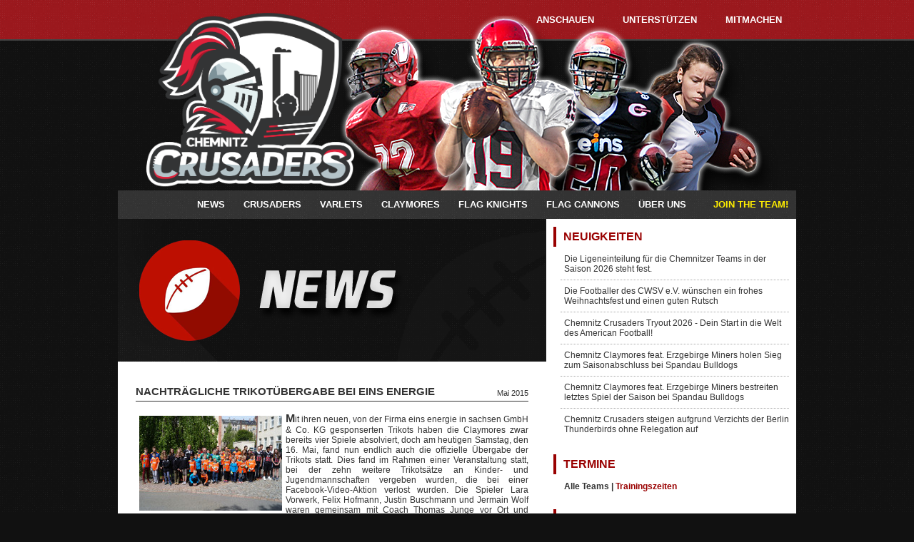

--- FILE ---
content_type: text/html
request_url: https://chemnitz-crusaders.de/index.php?c=news&id=260
body_size: 5023
content:
<!DOCTYPE html>
<!--[if lt IE 7 ]><html class="ie ie6" lang="en"> <![endif]-->
<!--[if IE 7 ]><html class="ie ie7" lang="en"> <![endif]-->
<!--[if IE 8 ]><html class="ie ie8" lang="en"> <![endif]-->
<!--[if (gte IE 9)|!(IE)]><!--><html><!--<![endif]-->
<html xmlns="http://www.w3.org/1999/xhtml"
      xmlns:fb="http://ogp.me/ns/fb#">
<head>
    <meta http-equiv="Content-Type" content="text/html; charset=iso-8859-1" />

	    <meta property="fb:admins" content="100000442340555,100001667013620" />
    <meta property="og:title" content="NACHTRÄGLICHE TRIKOTÜBERGABE BEI EINS ENERGIE | Chemnitz Crusaders" />
    <meta property="og:description" content="Nachträglich fand heute die offizielle Trikotübergabe bei eins energie statt" />
    <meta property="og:image" content="http://www.chemnitz-crusaders.de/img/claymores/2015/20150516_Claymores_bei_eins_News_slide.jpg" />
    <meta property="og:type" content="sport" />
    <meta property="og:url" content="http://www.chemnitz-crusaders.de/index.php?c=news&amp;id=260" />
    <meta property="og:site_name" content="Chemnitz Crusaders | American Football in Chemnitz" />
    <title>NACHTRÄGLICHE TRIKOTÜBERGABE BEI EINS ENERGIE | Chemnitz Crusaders</title>
    
    <meta name="keywords" content="" />
    <meta name="description" content="Chemnitz Crusaders - American Football seit 1994 in Chemnitz. Die Crusaders trainieren auf dem Sportplatz an der StraÃŸe Usti nad Labem 42." />
    <meta name="author" content="Chemnitz Crusaders" />
    <meta name="publisher" content="Chemnitz Crusaders" />
    <meta name="copyright" content="Chemnitz Crusaders" />
    <meta name="page-topic" content="American Football, Chemnitz Crusaders, Chemnitz Varlets, Flag Football, Sachsen" />
    <meta name="robots" content="index, follow" />

	<meta name="viewport" content="width=device-width, initial-scale=1.0">
    <link rel="shortcut icon" type="image/x-icon" href="art/favicon.ico" />
	<link rel="apple-touch-icon" title="Chemnitz Crusaders" href="art/cru-icon.png" />
	<link rel="stylesheet" type="text/css" href="css/style.css" />
    <link rel="stylesheet" type="text/css" href="css/font-awesome/css/font-awesome.min.css" />

    <!-- JavaScript -->
	<script type="text/javascript" src="js/scriptaculous/prototype.js"></script>
    <script type="text/javascript" src="js/scriptaculous/scriptaculous.js"></script>
    <script type="text/javascript" src="js/script.js"></script>
	<!-- Script fuer Lightbox -->
    <link rel="stylesheet" type="text/css" href="js/lightbox/css/jquery.lightbox.css" media="screen" />
    <script type="text/javascript" src="js/lightbox/js/jquery.js"></script>
    <script type="text/javascript" src="js/lightbox/js/jquery.lightbox.js"></script>
	<!-- Script fuer Photoswipe -->
	<link href="js/photoswipe/css/photoswipe.css" type="text/css" rel="stylesheet" />
	<script type="text/javascript" src="js/photoswipe/js/klass.min.js"></script>
	<script type="text/javascript" src="js/photoswipe/js/code.photoswipe.min.js"></script>

	<script type="text/javascript">
		jQuery.noConflict();

		jQuery(document).ready(function(){

			<!-- News auf/zuklappen -->
			jQuery(".newscontent_toggle").click(function() {
				if(jQuery(this).html()=="... weniger anzeigen") {
					jQuery(this).siblings(".newscontent").removeClass('fully');
					jQuery(this).html("... mehr anzeigen &raquo;");
				} else {
					jQuery(this).siblings(".newscontent").addClass('fully');
					jQuery(this).html("... weniger anzeigen");
				}
			});
			<!-- Galerie: Photoswipe fuer mobile Version benutzen, ansonsten Lightbox -->
			if( isEventSupported('touchstart') == true ) {
				jQuery(".gallery a.galleryimg").photoSwipe();
			} else {
				jQuery(".gallery a.galleryimg").lightBox();
			}

						
		});

		var isEventSupported = (function(){
		  var TAGNAMES = {
			'select':'input','change':'input',
			'submit':'form','reset':'form',
			'error':'img','load':'img','abort':'img'
		  }
		  function isEventSupported(eventName) {
			var el = document.createElement(TAGNAMES[eventName] || 'div');
			eventName = 'on' + eventName;
			var isSupported = (eventName in el);
			if (!isSupported) {
			  el.setAttribute(eventName, 'return;');
			  isSupported = typeof el[eventName] == 'function';
			}
			el = null;
			return isSupported;
		  }
		  return isEventSupported;
		})();
	</script>

    </head>

<body onLoad="loading('11');">

<div id="topnav_container">
	<div id="inner_container">
		
<div class="club">Chemnitz Crusaders</div>
<div class="topnav">
	<ul>
		<li><a href="index.php?c=news" title="Crusaders - Anschauen">Anschauen<span></span></a></li>
		<li><a href="index.php?c=alumniclub" title="Crusaders - Unterst&uuml;tzen">Unterst&uuml;tzen<span></span></a></li>
		<li><a href="index.php?c=jointheteam" title="Crusaders - Mitmachen">Mitmachen<span></span></a></li>
	</ul>
</div><!-- end .topnav -->
	</div><!-- end #inner_container -->
</div><!-- end #topnav_container -->

<div id="header_container">
	<div id="inner_container">

	<div id="header_box">
		
<div id="header_logo">
    <h1><a href="index.php" title="Crusaders Homepage"><span>Chemnitz Crusaders</span></a></h1>
    <h2>American Football</h2>
</div>

<a id="touchnavi" class="mobile-menu" href="#"><i class="fa fa-bars"></i> Menu</a>

<div id="header_mainnavi">
    <ul class="mainnavi">
        <li class="parent">
          <a href="index.php?c=news" title="News">News</a>
            <ul class="subnavi">
                <li><a href="index.php?c=news" title="Aktuell">Aktuell</a></li>
                <li><a href="index.php?c=archiv" title="News Archiv">News Archiv</a></li>
            </ul>
      </li>
        <li class="parent">
            <a href="index.php?c=cru_infos" title="Crusaders">Crusaders</a>
            <ul class="subnavi">
                <li><a href="index.php?c=cru_infos" title="Infos">Infos</a></li>
                <li class="parent">
                    <a href="index.php?c=cru_offense" title="Team">Team</a>
                    <ul class="subsubnavi">
                        <li><a href="index.php?c=cru_offense" title="Offense">Offense</a></li>
                        <li><a href="index.php?c=cru_defense" title="Defense">Defense</a></li>
                        <li><a href="index.php?c=cru_coaches" title="Coaches / Staff">Coaches &amp; Staff</a></li>
                    </ul>
                </li>
                <li><a href="index.php?c=cru_saison" title="Saison">Saison</a></li>
                <li><a href="index.php?c=training" title="Trainingszeiten">Trainingszeiten</a></li>
                <li><a href="index.php?c=ansprechpartner" title="Ansprechpartner">Ansprechpartner</a></li>
            </ul>
        </li>
        <li class="parent">
            <a href="index.php?c=var_infos" title="Varlets">Varlets</a>
            <ul class="subnavi">
                <li><a href="index.php?c=var_infos" title="Infos">Infos</a></li>
                <li><a href="index.php?c=var_team" title="Team">Team</a></li>
                <li><a href="index.php?c=var_saison" title="Saison">Saison</a></li>
                <li><a href="index.php?c=training" title="Trainingszeiten">Trainingszeiten</a></li>
                <li><a href="index.php?c=ansprechpartner" title="Ansprechpartner">Ansprechpartner</a></li>
            </ul>
        </li>
        <li class="parent">
            <a href="index.php?c=clay_infos" title="Claymores">Claymores</a>
            <ul class="subnavi">
                <li><a href="index.php?c=clay_infos" title="Infos">Infos</a></li>
                <li><a href="index.php?c=clay_team" title="Team">Team</a></li>
                <li><a href="index.php?c=clay_saison" title="Saison">Saison</a></li>
                <li><a href="index.php?c=training" title="Trainingszeiten">Trainingszeiten</a></li>
                <li><a href="index.php?c=ansprechpartner" title="Ansprechpartner">Ansprechpartner</a></li>
            </ul>
        </li>
        <li class="parent">
            <a href="index.php?c=flag_infos" title="Flag Knights">Flag Knights</a>
            <ul class="subnavi">
                <li><a href="index.php?c=flag_infos" title="Infos">Infos</a></li>
                <li><a href="index.php?c=flag_team" title="Team">Team</a></li>
                <li><a href="index.php?c=flag_saison" title="Saison">Saison</a></li>
                <li><a href="index.php?c=training" title="Trainingszeiten">Trainingszeiten</a></li>
                <li><a href="index.php?c=ansprechpartner" title="Ansprechpartner">Ansprechpartner</a></li>
            </ul>
        </li>
        <li class="parent">
            <a href="index.php?c=cann_infos" title="Flag Cannons">Flag Cannons</a>
            <ul class="subnavi">
                <li><a href="index.php?c=cann_infos" title="Infos">Infos</a></li>
                <li><a href="index.php?c=cann_team" title="Team">Team</a></li>
                <li><a href="index.php?c=cann_saison" title="Saison">Saison</a></li>
                <li><a href="index.php?c=training" title="Trainingszeiten">Trainingszeiten</a></li>
                <li><a href="index.php?c=ansprechpartner" title="Ansprechpartner">Ansprechpartner</a></li>
            </ul>
        </li>
        <li class="parent">
            <a href="index.php?c=kontakt" title="&Uuml;ber uns">&Uuml;ber uns</a>
            <ul class="subnavi">
                <li><a href="index.php?c=kontakt" title="Kontakt">Kontakt</a></li>
                <li><a href="index.php?c=ansprechpartner" title="Ansprechpartner">Ansprechpartner</a></li>
                <li><a href="index.php?c=schiedsrichter" title="Schiedsrichter">Schiedsrichter</a></li>
                <li><a href="index.php?c=downloads" title="Downloads / Presse">Downloads / Presse</a></li>
                <li><a href="index.php?c=alumniclub" title="Alumni-Club">Alumni-Club</a></li>
            </ul>
        </li>
        <li class="hilite"><a href="index.php?c=jointheteam" title="JOIN THE TEAM!">JOIN THE TEAM!</a></li>
    </ul>
</div>
    </div><!-- end div.header_box -->

    
	</div><!-- end #inner_container -->
</div><!-- end #header_container -->

<div id="page" class="pngfx">

    <div id="content_box">
        <div id="content_container">

<div id="contenthead">
<img src="art/header/news.png" alt="" title="" />
</div>
<div id="content">
<h3 class="news">NACHTRÄGLICHE TRIKOTÜBERGABE BEI EINS ENERGIE <div class="newsdatum">Mai 2015</div></h3>
<div class="newscontent">
<p style='text-align: justify;'><span style='font-family: arial,helvetica,sans-serif;'><span style='font-size: 16px;'><strong><img style='float: left; margin: 5px;' src='img/claymores/2015/20150516_Claymores_bei_eins_News.jpg' alt='' width='200' height='133' />M</strong></span>it ihren neuen, von der Firma eins energie in sachsen GmbH &amp; Co. KG gesponserten Trikots haben die Claymores zwar bereits vier Spiele absolviert, doch am heutigen Samstag, den 16. Mai, fand nun endlich auch die offizielle &Uuml;bergabe der Trikots statt. Dies fand im Rahmen einer Veranstaltung statt, bei der zehn weitere Trikots&auml;tze an Kinder- und Jugendmannschaften vergeben wurden, die bei einer Facebook-Video-Aktion verlost wurden. Die Spieler Lara Vorwerk, Felix Hofmann, Justin Buschmann und Jermain Wolf waren gemeinsam mit Coach Thomas Junge vor Ort und nahmen die Trikots offiziell in Empfang. Nach einem kleinen Imbiss ging es dann per Bus auf den Weg in das Stadion an der Gellertstra&szlig;e, um dort das letzte Heimspiel des Chemnitzer FC gegen die SG Sonnenhof Gro&szlig;aspach zu verfolgen.</span></p><p style='text-align: justify;'><span style='font-family: arial,helvetica,sans-serif;'>Nachfolgend noch ein paar kleine Eindr&uuml;cke von der &Uuml;bergabe:</span></p>
<p style='text-align: justify;'><span style='font-family: arial,helvetica,sans-serif;'><img src='img/claymores/2015/20150516_Claymores_bei_eins_01.jpg' alt='' width='500' height='333' /><br />Die &Uuml;bergabe - Coach Thomas im Interview</span></p>
<p style='text-align: justify;'><span style='font-family: arial,helvetica,sans-serif;'><br /></span></p>
<p style='text-align: justify;'><span style='font-family: arial,helvetica,sans-serif;'><img src='img/claymores/2015/20150516_Claymores_bei_eins_02.jpg' alt='' width='500' height='542' /><br />Richtig schick die Trikots, oder?<br /><br /></span></p></div>
<p align="right"><a href="index.php?c=archiv" title="Zum Newsarchiv">Weitere Artikel lesen &raquo;</a></p>
</div>
</div><!-- end div#content_container -->

        <div id="news_box">
			            <div id="news_ticker">
                
<div class="ticker">
	<h3><a href="index.php?c=archiv" title="Neuigkeiten">Neuigkeiten</a></h3>    
    <p class="newsticker"><a href="index.php?c=news&amp;id=818" title="LIGENEINTEILUNG 2026">Die Ligeneinteilung für die Chemnitzer Teams in der Saison 2026 steht fest.</a></p>
<p class="newsticker"><a href="index.php?c=news&amp;id=817" title="FROHE WEIHNACHTEN">Die Footballer des CWSV e.V. wünschen ein frohes Weihnachtsfest und einen guten Rutsch</a></p>
<p class="newsticker"><a href="index.php?c=news&amp;id=816" title="TRYOUT FÜR DIE SAISON 2026">Chemnitz Crusaders Tryout 2026 - Dein Start in die Welt des American Football!</a></p>
<p class="newsticker"><a href="index.php?c=news&amp;id=815" title="SIEG ZUM SAISONABSCHLUSS IN BERLIN">Chemnitz Claymores feat. Erzgebirge Miners holen Sieg zum Saisonabschluss bei Spandau Bulldogs</a></p>
<p class="newsticker"><a href="index.php?c=news&amp;id=814" title="SAISONFINALE IN SPANDAU">Chemnitz Claymores feat. Erzgebirge Miners bestreiten letztes Spiel der Saison bei Spandau Bulldogs</a></p>
<p class="newsticker lastentry"><a href="index.php?c=news&amp;id=813" title="DRITTE LIGA - CHEMNITZ IST DABEI!">Chemnitz Crusaders steigen aufgrund Verzichts der Berlin Thunderbirds ohne Relegation auf</a></p>
</div>
            </div><!-- end div#news_ticker -->
            
            <div id="news_dates">
                
<h3><a href="index.php?c=termine" title="Termine">Termine</a></h3>

<p class="termin lastentry">Alle Teams | <a href="index.php?c=training" title="Trainingszeiten anzeigen">Trainingszeiten</p>

                
<h3><a href="index.php?c=sponsoren" title="Sponsoren">Sponsoren</a></h3>

<div id="foerderung">
     
	<div id="spon0" class="foerd" style="z-index: 12;"><a href="http://www.chemnitz-crusaders.de/" title="Sponsoren der Chemnitz Crusaders"><img class="foerderungimg" src="img/sponsoren/sponsor_dummy.png" alt="Sponsoren Logo" /></a></div>
<div id="spon1" class="foerd" style="z-index: 11;"><a href="https://www.arnoldimmobilienservice.de/" title="Arnold Immobilienservice GmbH"><img class="foerderungimg" src="img/sponsoren/arnold-immobilienservice_logo.png" alt="Logo Arnold Immobilienservice GmbH" title="Arnold Immobilienservice GmbH" /></a></div>
<div id="spon2" class="foerd" style="z-index: 10;"><a href="https://www.bvmw.de/" title="Der Mittelstand, BVMW e.V."><img class="foerderungimg" src="img/sponsoren/bvmw_logo.png" alt="Logo Der Mittelstand, BVMW e.V." title="Der Mittelstand, BVMW e.V." /></a></div>
<div id="spon3" class="foerd" style="z-index: 9;"><a href="https://www.doehler-reisen.de/" title="Reisedienst D&ouml;hler Hausding & Otto GbR"><img class="foerderungimg" src="img/sponsoren/doehler-reisen_logo.png" alt="Logo Reisedienst D&ouml;hler Hausding & Otto GbR" title="Reisedienst D&ouml;hler Hausding & Otto GbR" /></a></div>
<div id="spon4" class="foerd" style="z-index: 8;"><a href="https://www.druckzilla.de/" title="Druckzilla - Meine Online Druckerei, SR Druck GmbH"><img class="foerderungimg" src="img/sponsoren/druckzilla_logo.png" alt="Logo Druckzilla - Meine Online Druckerei, SR Druck GmbH" title="Druckzilla - Meine Online Druckerei, SR Druck GmbH" /></a></div>
<div id="spon5" class="foerd" style="z-index: 7;"><a href="https://www.dvag.de/andy.hartig/" title="Finanzcoach Andy Hartig, Deutsche Verm&ouml;gensberatung AG"><img class="foerderungimg" src="img/sponsoren/dvag-andy-hartig_logo.png" alt="Logo Finanzcoach Andy Hartig, Deutsche Verm&ouml;gensberatung AG" title="Finanzcoach Andy Hartig, Deutsche Verm&ouml;gensberatung AG" /></a></div>
<div id="spon6" class="foerd" style="z-index: 6;"><a href="https://www.wirbringenes.de/" title="wirbringenes.de"><img class="foerderungimg" src="img/sponsoren/wirbringenes_logo.png" alt="Logo wirbringenes.de" title="wirbringenes.de" /></a></div>
<div id="spon7" class="foerd" style="z-index: 5;"><a href="https://www.freddy-fresh.de/" title="FREDDY FRESH AG"><img class="foerderungimg" src="img/sponsoren/freddy-fresh_logo.png" alt="Logo FREDDY FRESH AG" title="FREDDY FRESH AG" /></a></div>
<div id="spon8" class="foerd" style="z-index: 4;"><a href="https://www.gk-sanierung.de/" title="GK Sanierungen"><img class="foerderungimg" src="img/sponsoren/gk-sanierungen_logo.png" alt="Logo GK Sanierungen" title="GK Sanierungen" /></a></div>
<div id="spon9" class="foerd" style="z-index: 3;"><a href="https://www.lackaro.com/" title="Lackaro GmbH"><img class="foerderungimg" src="img/sponsoren/lackaro_logo.png" alt="Logo Lackaro GmbH" title="Lackaro GmbH" /></a></div>
<div id="spon10" class="foerd" style="z-index: 2;"><a href="https:///" title="Reifenservice Franz"><img class="foerderungimg" src="img/sponsoren/reifen-franz_logo.png" alt="Logo Reifenservice Franz" title="Reifenservice Franz" /></a></div>
<div id="spon11" class="foerd" style="z-index: 1;"><a href="https://www.selgros.de/markt/chemnitz/" title="Selgros Chemnitz"><img class="foerderungimg" src="img/sponsoren/selgros_logo.png" alt="Logo Selgros Chemnitz" title="Selgros Chemnitz" /></a></div>
<noscript>
<div class="foerd" style="z-index: 100;"><a href="https://www.doehler-reisen.de/" title="Reisedienst D&ouml;hler Hausding & Otto GbR"><img class="sponsorimg" src="img/sponsoren/doehler-reisen_logo.png" alt="Logo Reisedienst D&ouml;hler Hausding & Otto GbR" title="Reisedienst D&ouml;hler Hausding & Otto GbR" /></a></div>
</noscript>
  
</div>

<div id="foerderung_bottom">
	<a href="index.php?c=sponsoren" title="Weitere Sponsoren anzeigen">Weitere Sponsoren &raquo;</a>
</div>
            </div><!-- end div#news_dates -->
        </div>  <!-- end div#news_box -->
		<div class="clearing"></div>

	  	
    </div><!-- end div#content_box -->

    <div id="promotion_box">
		
    </div><!-- end div#promotion_box -->
</div>
<!-- end div#page -->

<div id="footer_container">
	<div id="inner_container">
		
<div id="footer_social">
	<a href="http://www.facebook.com/Chemnitz.Crusaders" title="Crusaders @ Facebook"><i class="fa fa-facebook-square"></i></a>
		<a href="https://www.youtube.com/channel/UCRBDUVUDIm-mxZQRTYfwg2A" title="Crusaders @ YouTube"><i class="fa fa-youtube-square"></i></a>
	<a href="http://twitter.com/crusaders_news" title="Crusaders @ Twitter"><i class="fa fa-twitter-square"></i></a>
	<a href="http://instagram.com/chemnitzcrusaders" title="Crusaders @ Instagram"><i class="fa fa-instagram"></i></a>
	<a href="https://open.spotify.com/show/6t36VFzzJnBlxmj8fguZiz" title="Crusaders Podcast @ Spotify"><i class="fa fa-spotify"></i></a>
</div>

<div id="footer_text">
	<div class="column left">
		<p>
			Chemnitzer Freizeit- und Wohngebietssportverein e.V.<br />
			Stra&szlig;e Usti nad Labem 42 | 09119 Chemnitz | Deutschland<br />
			Tel. 0371 28 23 370 | Fax 0371 22 91 79<br />
			<a href="http://www.cwsv-sport.de/" target="_blank" title="CWSV e.V.">www.cwsv-sport.de</a>
		</p>
	</div>
	<div class="column center">
		<p>
			<a href="#top"><img src="art/logo_footer.png" alt="Chemnitz Crusaders" /></a>
			<br>
			<br>
			<a href="index.php?c=impressum">Impressum</a>
            &nbsp;|&nbsp;
			<a href="index.php?c=datenschutz">Datenschutzerkl&auml;rung</a>
		</p>
	</div>
	<div class="column right">
		<p>
			Abteilungsleiter Sektion American Football<br />
			Herr Manuel Kreische<br />
			Tel. 0371 28 23 370<br />
			info@chemnitz-crusaders.de
		</p>
	</div>
	<div class="clearing"></div>
</div>
    </div><!-- end div#inner_container -->
</div><!-- end div#footer_container -->


</body>
</html>

--- FILE ---
content_type: text/css
request_url: https://chemnitz-crusaders.de/css/style.css
body_size: 4701
content:

/* ////////////////////////////////// */
/* ////////// Allgemeines /////////// */
/* ////////////////////////////////// */

html, body {
	margin: 0;
	padding: 0;
}
body, table, input, textarea, select {
	font-family: "Open Sans", Helvetica, Arial, sans-serif;
	font-size: 12px;
	color: #333;
}
body {
	background: #111 url(../art/bg_noisy.png) repeat;
}

a,
a:visited {
	color: #900;
	text-decoration: none;
}
a:hover,
a:active,
a:focus {
	text-decoration: underline;
}
a img {
	border: 0;
}

ul li {
	line-height: 1.5em;
	list-style-type: square;
}

#page {
	position: relative;
	top: 0;
	left: 0;
	width: 950px;
	margin: 0 auto;
	padding: 0;
}

span.clearing {
	display: block;
	float: none;
	clear: both;
	height: 1px;
	font-size: 0;
	line-height: 0;
}
.clearing {
	clear: both;
}
#inner_container {
	width: 950px;
	margin: 0 auto;
}


/* ////////////////////////////////// */
/* ///////////// Top Nav //////////// */
/* ////////////////////////////////// */

#topnav_container {
	background: #9b181d url(../art/bg_noisy_red.png) repeat;
	border-bottom: 2px solid #444;
	display: block;
	width: 100%;
	height: 55px; /* Hoehe wirkt sich auf alle Header-Elemente aus! */
	z-index: 1;
}

/* montserrat-regular - latin */
@font-face {
    font-display: swap;
    font-family: 'Montserrat';
    font-style: normal;
    font-weight: 400;
    src: url('fonts/montserrat-v25-latin-regular.eot'); /* IE9 Compat Modes */
    src: url('fonts/montserrat-v25-latin-regular.eot?#iefix') format('embedded-opentype'), /* IE6-IE8 */
         url('fonts/montserrat-v25-latin-regular.woff2') format('woff2'), /* Super Modern Browsers */
         url('fonts/montserrat-v25-latin-regular.woff') format('woff'), /* Modern Browsers */
         url('fonts/montserrat-v25-latin-regular.ttf') format('truetype'), /* Safari, Android, iOS */
         url('fonts/montserrat-v25-latin-regular.svg#Montserrat') format('svg'); /* Legacy iOS */
  }

  /* montserrat-700 - latin */
  @font-face {
    font-display: swap;
    font-family: 'Montserrat';
    font-style: normal;
    font-weight: 700;
    src: url('fonts/montserrat-v25-latin-700.eot'); /* IE9 Compat Modes */
    src: url('fonts/montserrat-v25-latin-700.eot?#iefix') format('embedded-opentype'), /* IE6-IE8 */
         url('fonts/montserrat-v25-latin-700.woff2') format('woff2'), /* Super Modern Browsers */
         url('fonts/montserrat-v25-latin-700.woff') format('woff'), /* Modern Browsers */
         url('fonts/montserrat-v25-latin-700.ttf') format('truetype'), /* Safari, Android, iOS */
         url('fonts/montserrat-v25-latin-700.svg#Montserrat') format('svg'); /* Legacy iOS */
  }

.club {
	float: left;
	font-family: 'Montserrat', sans-serif;
	color: #9b181d;
	font-size: 2em;
	font-weight: bold;
	/*text-shadow: 2px 2px 2px #111;*/
	text-transform: uppercase;
	line-height: 55px;
	
}
.topnav {
	float: right;
	position: relative;
	z-index: 4;
}
.topnav ul {
	margin: 0;
	padding: 0;
}
.topnav ul li {
	float: left;
	margin: 0;
	padding: 0;
	list-style: none;
	line-height: 55px;
}
.topnav a,
.topnav a:visited {
	display: block;
	line-height: 55px;
	padding: 0 20px;
	font-size: 1.1em;
	color: #fff;
	font-weight: bold;
	text-decoration: none;
	text-transform: uppercase;
}
.topnav a span,
.topnav a:visited span {
  display: none;
}
.topnav a:hover span,
.topnav a:focus span,
.topnav a:active span {
  border-top: 2px solid #eee;
  display: block;
  width: 75%;
  height: 1.3em;
  margin: -1.3em auto 0 auto;
}


/* ////////////////////////////////// */
/* ///////////// Header ///////////// */
/* ////////////////////////////////// */

#header_container {
	display: block;
	width: 100%;
	z-index: 2;
}

#header_box,
#header_box_varlets,
#header_box_claymores,
#header_box_flagknights,
#header_box_cannons {
	position: relative;
	top: 0;
	left: 0;
	width: 100%;
	height: 305px;
	margin-top: -55px;
	z-index: 3;
	background: url(../art/header.png) 200px 20px no-repeat;
}

#header_logo,
#header_logo_varlets,
#header_logo_claymores,
#header_logo_flagknights,
#header_logo_cannons {
	position: absolute;
	z-index: 5;
}
#header_logo a,
#header_logo_varlets a,
#header_logo_claymores a,
#header_logo_flagknights a,
#header_logo_cannons a {
	position: relative;
	display: block;
	outline: 0;
}

#header_logo {
	top: -15px;
	left: -0px;
	width: 500px;
	height: 325px;
	background: url(../art/logo_crusaders.png) no-repeat;
	background-size: contain;
	/* background: url(../art/logo_crusaders_santa.png) no-repeat; /* XMAS */
}
#header_logo a {
	top: 0px;
	left: 100px;
	width: 380px;
	height: 220px;
}
#header_logo_varlets {
	top: -15px;
	left: -0px;
	width: 500px;
	height: 325px;
	background: url(../art/logo_varlets.png) no-repeat;
	background-size: contain;
	/* background: url(../art/logo_varlets_santa.png) no-repeat; /* XMAS */
}
#header_logo_varlets a {
	top: 0px;
	left: 100px;
	width: 450px;
	height: 200px;
}
#header_logo_claymores {
	top: -15px;
	left: -0px;
	width: 500px;
	height: 325px;
	background: url(../art/logo_claymores.png) no-repeat;
	background-size: contain;
	/* background: url(../art/logo_claymores_santa.png) no-repeat; /* XMAS */
}
#header_logo_claymores a {
	top: 0px;
	left: 100px;
	width: 400px;
	height: 220px;
}
#header_logo_flagknights {
	top: -15px;
	left: -0px;
	width: 500px;
	height: 325px;
	background: url(../art/logo_flagknights.png) no-repeat;
	background-size: contain;
	/* background: url(../art/logo_flagknights_santa.png) no-repeat; /* XMAS */
}
#header_logo_flagknights a {
	top: 0px;
	left: 90px;
	width: 380px;
	height: 210px;
}
#header_logo_cannons {
	top: -15px;
	left: -0px;
	width: 500px;
	height: 325px;
	background: url(../art/logo_cannons.png) no-repeat;
	background-size: contain;
	/* background: url(../art/logo_crusaders_santa.png) no-repeat; /* XMAS */
}
#header_logo_cannons a {
	top: 40px;
	left: 100px;
	width: 380px;
	height: 220px;
}
#header_logo h1 span,
#header_logo h2,
#header_logo_varlets h1 span,
#header_logo_varlets h2,
#header_logo_claymores h1 span,
#header_logo_claymores h2,
#header_logo_flagknights h1 span,
#header_logo_flagknights h2,
#header_logo_cannons h1 span,
#header_logo_cannons h2 {
	display: none;
}

#header_mainnavi {
	position: absolute;
	top: 265px;
	left: 0;
	width: 100%;
	height: 40px;
	text-align: left;
	z-index: 5;

	background: #333 url(../art/bg_noisy_gray.png) repeat;
}

/* Haupt-Navigation, Dropdown-Navigation */
.mainnavi {
	display: block;
	margin: 0 0 0 100px;
	padding: 0;
	font-size: 1.1em;
	z-index: 99;
}
.mainnavi li {
	display: inline-block;
	height: 40px;
	position: relative;
	z-index: 100;
}
.mainnavi li a {
	text-transform: uppercase;
	font-weight: bold;
	text-decoration: none;
	padding: 0 11px;
	line-height: 40px;
	display: block;
	color: #fff;
	-webkit-transition: all 0.2s ease-in-out 0s;
	   -moz-transition: all 0.2s ease-in-out 0s;
	   -o-transition: all 0.2s ease-in-out 0s;
	   -ms-transition: all 0.2s ease-in-out 0s;
	   transition: all 0.2s ease-in-out 0s;
}

.mainnavi li a:hover,
.mainnavi li a:focus,

.mainnavi li:hover > a {
	color: #900;
	background: #ddd;
	background: #ddd url(../art/bg_noisy_lightgray.png) repeat;
}

/* second level */
.mainnavi ul {
	display: none;
	margin: 0;
	padding: 0;
	width: 150px;
	position: absolute;
	top: 40px;
	left: 0px;
	background: #fff;
}
.mainnavi li:hover > ul {
	display: block;
}
.mainnavi ul li {
	display: block;
	float: none;
	background: none;
	margin: 0;
	padding: 0;
}
.mainnavi ul li a {
	text-transform: none;
	font-size: 12px;
	font-weight: normal;
	display: block;
	color: #333;
	border-left: 3px solid #fff;
	background: #fff;
}

.mainnavi ul li a:hover,
.mainnavi ul li:hover > a {
	background: #f0f0f0;
	border-left: 3px solid #900;
	color: #333;
}

/* third level */
.mainnavi ul ul {
	left: 149px;
	top: 0px;
}


ul.mainnavi li.hilite {
	position: absolute;
	top: 0;
	right: 0;
}
ul.mainnavi li.hilite a:link,
ul.mainnavi li.hilite a:visited {
	color: #fe0;
	font-weight: bold;
	text-transform: uppercase;
}
ul.mainnavi li.hilite:hover a,
ul.mainnavi li.hilite a:hover,
ul.mainnavi li.hilite a:active {
	color: #900;
}

/* responsive */
.mobile-menu {
	display: none;
	width: 100%;
	padding: 11px;
	background: #333;
	color: #fff;
	text-transform: uppercase;
	font-weight: bold;
}
.mobile-menu:hover {
	background: #3E4156;
	color: #fff;
	text-decoration: none;
}

/*
@media (max-width: 767px) {
	#header_mainnavi {
		margin: 0;
		background: none;
	}
	.mainnavi {
		display: none;
	}
	.mobile-menu {
		display: block;
		margin-top: 100px;
	}
	.mainnavi li {
		display: block;
		margin: 0;
	}
	.mainnavi li a {
		background: #fff;
		color: #797979;
		border-top: 1px solid #e0e0e0;
		border-left: 3px solid #fff;
	}
	.mainnavi li a:hover, .mainnavi li:hover > a {
		background: #f0f0f0;
		color: #797979;
		border-left: 3px solid #9CA3DA;
	}
	.mainnavi ul {
		display: block;
		position: relative;
		top: 0;
		left: 0;
		width: 100%;
	}
	.mainnavi ul ul {
		left: 0;
	}
}
*/

/* ////////////////////////////////// */
/* //////////// Gamedays //////////// */
/* ////////////////////////////////// */

#gameday_box {
	position: relative;
	top: 0;
	left: 0;
	width: 100%;
	height: 50px;
	z-index: 2;

	background: #333 url(../art/gameday/gameday_background.png) repeat-x;
	/* background: #333 url(../art/gameday/gameday_background_xmas.png) repeat-x; /* XMAS */

	/* ###offseason### display: none; - promo-box anpassen! */
}
#gameday_box ul,
#gameday_box ul li {
	margin: 0;
	padding: 0;

	/* display: none; /* XMAS */

	/* ###offseason### display: none; no season */
}
#gameday_box ul li {
	display: block;
	float: left;
	position: relative;
}
#gameday_box ul li.coming {
	background: #333 url(../art/gameday/gameday_background.png) repeat-x;
}
#gameday_box ul li.coming:hover,
#gameday_box ul li.final {
	background: #333 url(../art/gameday/gameday_background_active.png) repeat-x;
}

a.gameday,
a.gameday:visited,
a.varletsgameday,
a.varletsgameday:visited,
a.claymoresgameday,
a.claymoresgameday:visited,
a.flagknightsgameday,
a.flagknightsgameday:visited,
a.cannonsgameday,
a.cannonsgameday:visited {
    color: #fff;
    display: block;
    height: 50px;
    float: left;
    background-repeat: no-repeat;
	line-height: 1.3em;
}
a.gameday div,
a.varletsgameday div,
a.claymoresgameday div,
a.flagknightsgameday div,
a.cannonsgameday div {
	position: absolute;
	bottom: 0;
	right: 0;
	text-align: right;
	/* width: 100% -- s.u. */
	background-image: url(../art/gameday/gameday_textlayer.png);
}
a.gameday span,
a.varletsgameday span,
a.claymoresgameday span,
a.flagknightsgameday span,
a.cannonsgameday span {
	text-align: right;
	text-shadow: 1px 1px 1px #000;
	padding-right: 3px;
}
li.flag a.gameday span,
li.flag a.varletsgameday span,
li.flag a.claymoresgameday span,
li.flag a.flagknightsgameday span,
li.flag a.cannonsgameday span {
	padding-right: 10px;
}
/*
	4 = 237px
	5 = 190px
	6 = 158px
	8 = 118px
	10 = 95px
*/
a.gameday,
a.gameday div {
    width: 95px;
}
a.varletsgameday,
a.varletsgameday div {
    width: 95px;
}
a.claymoresgameday,
a.claymoresgameday div {
    width: 118px;
}
a.flagknightsgameday,
a.flagknightsgameday div {
	width: 237px;
}
a.cannonsgameday,
a.cannonsgameday div {
	width: 237px;
}
a.gameday:hover,
a.gameday:active,
a.gameday:focus,
a.varletsgameday:hover,
a.varletsgameday:active,
a.varletsgameday:focus,
a.claymoresgameday:hover,
a.claymoresgameday:active,
a.claymoresgameday:focus,
a.flagknightsgameday:hover,
a.flagknightsgameday:active,
a.flagknightsgameday:focus,
a.cannonsgameday:hover,
a.cannonsgameday:active,
a.cannonsgameday:focus {
    background-position: 0px 0px;
}

a.adler { background-image: url(../art/gameday/teams/adler_sw.png); }
a.adler:hover, li.final a.adler { background-image: url(../art/gameday/teams/adler.png); }
a.bears { background-image: url(../art/gameday/teams/bears_sw.png); }
a.bears:hover, li.final a.bears { background-image: url(../art/gameday/teams/bears.png); }
a.bulldogs { background-image: url(../art/gameday/teams/bulldogs_sw.png); }
a.bulldogs:hover, li.final a.bulldogs { background-image: url(../art/gameday/teams/bulldogs.png); }
a.bullets { background-image: url(../art/gameday/teams/bullets_sw.png); }
a.bullets:hover, li.final a.bullets { background-image: url(../art/gameday/teams/bullets.png); }
a.crayfish { background-image: url(../art/gameday/teams/crayfish_sw.png); }
a.crayfish:hover, li.final a.crayfish { background-image: url(../art/gameday/teams/crayfish.png); }
a.flagknights { background-image: url(../art/gameday/teams/flagknights_sw.png); }
a.flagknights:hover, li.final a.flagknights { background-image: url(../art/gameday/teams/flagknights.png); }
a.cannons { background-image: url(../art/gameday/teams/flagknights_sw.png); }
a.cannons:hover, li.final a.cannons { background-image: url(../art/gameday/teams/flagknights.png); }
a.foxes { background-image: url(../art/gameday/teams/foxes_sw.png); }
a.foxes:hover, li.final a.foxes { background-image: url(../art/gameday/teams/foxes.png); }
a.griffins { background-image: url(../art/gameday/teams/griffins_sw.png); }
a.griffins:hover, li.final a.griffins { background-image: url(../art/gameday/teams/griffins.png); }
a.guards { background-image: url(../art/gameday/teams/guards_sw.png); }
a.guards:hover, li.final a.guards { background-image: url(../art/gameday/teams/guards.png); }
a.hanfrieds { background-image: url(../art/gameday/teams/hanfrieds_sw.png); }
a.hanfrieds:hover, li.final a.hanfrieds { background-image: url(../art/gameday/teams/hanfrieds.png); }
a.indigos { background-image: url(../art/gameday/teams/indigos_sw.png); }
a.indigos:hover, li.final a.indigos { background-image: url(../art/gameday/teams/indigos.png); }
a.kobras { background-image: url(../art/gameday/teams/kobras_sw.png); }
a.kobras:hover, li.final a.kobras { background-image: url(../art/gameday/teams/kobras.png); }
a.lions { background-image: url(../art/gameday/teams/lions_sw.png); }
a.lions:hover, li.final a.lions { background-image: url(../art/gameday/teams/lions.png); }
a.monarchs { background-image: url(../art/gameday/teams/monarchs_sw.png); }
a.monarchs:hover, li.final a.monarchs { background-image: url(../art/gameday/teams/monarchs.png); }
a.razorbacks { background-image: url(../art/gameday/teams/razorbacks_sw.png); }
a.razorbacks:hover, li.final a.razorbacks { background-image: url(../art/gameday/teams/razorbacks.png); }
a.rebels { background-image: url(../art/gameday/teams/rebels_sw.png); }
a.rebels:hover, li.final a.rebels { background-image: url(../art/gameday/teams/rebels.png); }
a.royals { background-image: url(../art/gameday/teams/royals_sw.png); }
a.royals:hover, li.final a.royals { background-image: url(../art/gameday/teams/royals.png); }
a.thunderbirds { background-image: url(../art/gameday/teams/thunderbirds_sw.png); }
a.thunderbirds:hover, li.final a.thunderbirds { background-image: url(../art/gameday/teams/thunderbirds.png); }
a.tigers { background-image: url(../art/gameday/teams/tigers_sw.png); }
a.tigers:hover, li.final a.tigers { background-image: url(../art/gameday/teams/tigers.png); }
a.vandals { background-image: url(../art/gameday/teams/vandals_sw.png); }
a.vandals:hover, li.final a.vandals { background-image: url(../art/gameday/teams/vandals.png); }


/* ////////////////////////////////// */
/* //////////// Slideshow /////////// */
/* ////////////////////////////////// */


#slideshow {
	width: 940px;
	height: 500px;
	position: relative;
	background-color: #fff;
	font-family: arial;
}

#slideshow a,
#slideshow a:visited {
	color: #fff;
	text-decoration: none;
}
#slideshow a:hover,
#slideshow a:active,
#slideshow a:focus {
	text-decoration: underline;
}

#sd1 {
	position: absolute;
	z-index: 2;
}
#sd2 {
	position: absolute;
	z-index: 1;
}
#sd3 {
	position: absolute;
	z-index: 0;
}

.simg {
	position: absolute;
	z-index: 0;
	width: 950px;
	height: 500px;
}
.blackbox {
	position: absolute;
	top: 400px;
	width: 950px;/* width+height raus - stattdessen Blackbox.png anpassen!!!*/
	height: 80px;
	left: 0px;
	z-index: 1;
}

.sheadline {
	position: absolute;
	top: 420px;
	left: 20px;
	width: 890px;
	font-size: 20px;
	color: #fff;
	z-index: 2;
}
.stext {
	position: absolute;
	top: 450px;
	left: 20px;
	width: 890px;
	font-size: 12px;
	color: #fff;
	z-index: 3;
}
.sdots {
	position: absolute;
	top: 425px;
	left: 880px;
	width: 100px;
	z-index: 4;
}
.sdots:hover {
	cursor: pointer;
}


/* ////////////////////////////////// */
/* ///////////// Content //////////// */
/* ////////////////////////////////// */

#content_box {
	position: relative;
	top: 0;
	left: 0;
	width: 100%;
	z-index: 1;

	background: #fff;
}
#content_fullbox {
	position: relative;
	top: 0;
	left: 0;
	z-index: 1;

	background: #fff;
	border: solid #fff;
	border-width: 1px 0;
	padding: 0px 25px 25px 25px;
}
#content_container {
	position: relative;
	top: 0;
	left: 0;
	width: 600px;
	float: left;
	z-index: 1;
}
#content {
	position: relative;
	top: 0;
	left: 0;
	width: 550px;
	margin: 0px 25px 25px 25px;
	float: left;
	z-index: 1;
}
#content a,
#content a:visited {
	text-decoration: underline;
}
#content a:hover,
#content a:active,
#content a:focus {
	text-decoration: none;
}

.subcontent_container {
	background: #eee url(../art/bg_noisy_lightergray.png) repeat;
	margin: 0 auto;
	padding: 1.5em;
	text-align: center;
}
.subcontent_container.last {
	padding-bottom: 5em;
}
.subcontent_container h2 {
	position: relative;
	margin: 1em 0 2em 0;
	color: #666;
	font-size: 2em;
	font-weight: normal;
	text-transform: uppercase;
}
.subcontent_container h2:before {
	content: "";
	display: block;
	border-top: 2px solid #ccc;
	width: 90%;
	height: 1px;
	position: absolute;
	top: 50%;
	left: 5%;
	z-index: 1;
}
.subcontent_container h2 span {
	background: #eee url(../art/bg_noisy_lightergray.png) repeat;
	padding: 0 20px;
	position: relative;
	z-index: 5;
}

.subcontent_container .social_contentbox {
	display: inline-block;
	margin: 0 1em;
	width: 400px;
}

.subcontent_container .galerie_contentbox {
}
.subcontent_container .galerie_teaser {
	width: 25%;
	float: left;
}
.subcontent_container .galerie_teaser p {
	padding: 0 1.5em;
	margin: 0 0.25em;
}

#contenthead {
}
p.breadcrumb {
	border-bottom: 1px dotted #aaa;
	width: 100%;
	top: 0;
	left: -25px;
	line-height: 4em;
	margin: 0 0 25px -25px;
	padding: 0 25px;
}
p.breadcrumb strong {
	text-transform: uppercase;
	margin-right: 15px;
	border-left: 4px solid #900;
	padding: 4px 0 4px 10px;
}
#content p.breadcrumb a,
#content p.breadcrumb a:visited {
	color: #333;
	text-decoration: none;
}
#content p.breadcrumb a:hover,
#content p.breadcrumb a:active,
#content p.breadcrumb a:focus {
	text-decoration: underline;
}

h3.news {
	clear: both;
	margin-top: 2em;
	border-bottom: 1px solid #333;
	padding-bottom: 5px;
	font-size: 15px;
	text-transform: uppercase;
}
h3.newsarchiv {
	clear: both;
	margin: 1.5em 0 0 0;
	font-size: 12px;
	text-transform: uppercase;
}
#content h3.news a,
#content h3.news a:visited,
#content h3.newsarchiv a,
#content h3.newsarchiv a:visited {
	color: #000;
	text-decoration: none;
}
#content h3.news a:hover,
#content h3.news a:active,
#content h3.news a:focus,
#content h3.newsarchiv a:hover,
#content h3.newsarchiv a:active,
#content h3.newsarchiv a:focus {
	text-decoration: underline;
}

h3.news .newsdatum {
	float: right;
	margin-top: 5px;
	font-size: 11px;
	font-weight: normal;
	text-transform: none;
}
h3.newsarchiv + p {
	margin-top: 2px;
	padding-top: 0;
}

.newscontent.newslist {
	height: 200px;
	overflow: hidden;
}
.newscontent.newslist.fully {
	height: auto;
	overflow: auto;
}
.newscontent.newslist.fully p:last-child {
	margin-bottom: 0;
}

.newscontent p {
	text-align: justify;
}

p.readmore {
	clear: both;
	margin-bottom: 1.5em;
	font-weight: bold;
	cursor: pointer;
}

p.newscontent_toggle {
	cursor: pointer;
}
p.newscontent_toggle:hover {
	text-decoration: underline;
}

.sbframe {
	width: 550px;
	height: 20px;
	z-index: 100;
}
.fb-like {
	width: 110px;
	float: left;
}
.twit-share {
	width: 85px;
	float: left;
}
.gplus-share {
	width: 50px;
	float: left;
}

dl.foerderunglist dt {
	float: left;
}
dl.foerderunglist dd {
	float: left;
	margin: 1em 0 0 10px;
}
dl.foerderunglist dt.line {
	clear: both;
	display: block;
	width: 100%;
	border-top: 1px dotted #aaa;
	margin-top: 10px;
}

table.team {
	width: 100%;
	border: 0;
	border-collapse: collapse;
	padding: 0;
}
table.team td {
	width: 33%;
	border: 0;
	border-collapse: collapse;
	padding: 0;
	text-align: center;
	vertical-align: top;
}

table.staff {
	width: 100%;
	border: 0;
	border-collapse: collapse;
	padding: 0;
}
table.staff td {
	border: 0;
	border-collapse: collapse;
	padding: 0;
	vertical-align: middle;
}
table.staff td.p_img {
	border: 0;
	width: 33%;
	border-collapse: collapse;
	padding: 10px 0;
	vertical-align: middle;
	text-align: center;
}

table.galerie {
	width: 100%;
	border: 0;
	border-collapse: collapse;
	padding: 0;
}
table.galerie td {
	width: 50%;
	border: 0;
	border-collapse: collapse;
	padding: 0;
	text-align: center;
	vertical-align: top;
}
table.galerie h4 {
	margin: 1.5em 0 3px 0;
}
table.galerie p.galeriedatum {
	margin-top: 0;
}
table.galerie img {
	border: 4px solid #eee;
}

h3.album {
	clear: both;
	margin: 2em 0 5px 0;
	border-bottom: 1px solid #333;
	padding-bottom: 5px;
	font-size: 15px;
	text-transform: uppercase;
}
h3.album .albumdatum {
	float: right;
	margin-top: 5px;
	font-size: 11px;
	font-weight: normal;
}
p.albumdatum {
	margin-top: 0;
	text-align: right;
}

ul.album {
	clear: both;
	margin: 1em 0;
	padding: 0;
}
ul.album li {
	display: inline;
	width: 33%;
	height: 150px;
	float: left;
	margin: 0.5em 0;
	padding: 0;
	line-height: 150px;
	text-align: center;
}
ul.album li img {
	vertical-align: middle;
	border: 4px solid #eee;
}

ul.download-album {
	clear: both;
	margin: 1em 0;
	padding: 0;
}
ul.download-album li {
	display: inline;
	width: 20%;
	height: 200px;
	float: left;
	margin: 2em 0;
	padding: 0;
	text-align: center;
}
ul.download-album li img {
	vertical-align: middle;
	border: 4px solid #eee;
}

ul.sitemap li {
	margin-top: 1.5em;
	font-weight: bold;
}
ul.sitemap li li {
	margin-top: auto;
	font-weight: normal;
}


/* ////////////////////////////////// */
/* //// News, Sponsoren, Social ///// */
/* ////////////////////////////////// */

#news_box {
	position: relative;
	top: 0;
	left: 0;
	width: 350px;
	float: right;
	z-index: 2;
}
#news_box h3 {
	color: #fff;
	border-left: 4px solid #900;
	text-transform: uppercase;
	color: #900;
	font-size: 16px;
	padding: 5px 10px;
	margin: 25px 0 10px 0px;
}
#news_box h3 a {
	color: #900;
	text-decoration: none;
}
#news_box h3:first-child {
	margin-top: 10px;
}
#news_box p {
	padding-left: 5px;
	margin: 8px 0 8px 10px;
}

#news_ticker_home {
	width: 330px;
	padding: 10px 10px 8px 10px;
	background: #fff;
}
	.banner {
		margin-top: 15px;
	}

#news_ticker {
	width: 330px;
	padding: 1px 10px 5px 10px;
}
	.newsticker {
		box-sizing: border-box;
		border-bottom: 1px dotted #aaa;
		padding-bottom: 8px;
		color: #990000;
	}
	.newsticker.lastentry {
		border: 0px;
		padding-bottom: 0px;
	}
	.newsticker a {
		color: #333;
	}

#news_dates {
	width: 330px;
	padding: 5px 10px 10px 10px;
}
	.termin {
		margin: 1em 0 0 0;
		font-weight: bold;
		margin-bottom: 0 !important;
	}
	.termin span.datum {
		color: #900;
	}
	.termin_text {
		padding: 0 0 0 1em;
		margin-top: 0 !important;
		border-bottom: 1px dotted #aaa;
		padding-bottom: 8px;
	}
	.termin_text.lastentry {
		border-bottom: 0px;
		padding-bottom: 0px;
	}
	#termin_bottom {
		text-align: right;
		padding: 3px 3px 3px 3px;
	}
	#termin_bottom a {
		color: #333;
	}

	.socialspacer {
		height: 30px;
	}

#foerderung {
	width: 330px;
	height: 130px;
	text-align: center;
}
	#foerderung_bottom {
		text-align: right;
		padding: 3px 3px 3px 3px;
	}
	#foerderung_bottom a {
		color: #333;
	}
	.foerd {
		position: absolute;
		left: 25px;
	}
	.foerderungimg {
		width: 300px;
		height: 130px;
		border: 0px solid #fff;
	}


/* ////////////////////////////////// */
/* /////////// Promo-Layer ////////// */
/* ////////////////////////////////// */

#promotion_box {
	position: absolute;
	top: 0px;
	right: -145px;
	display: block;
	width: 140px;
	height: 500px;
}
#promotion_box h3 {
	display: none;
}
#promotion_box p {
	margin: 0 0 5px 0;
	padding: 0;
}


/* ////////////////////////////////// */
/* ///////////// Footer ///////////// */
/* ////////////////////////////////// */

#footer_container {
	background: #0f0f0f url(../art/bg_noisy_black.png) repeat;
	border-top: 2px solid #444;
	display: block;
	width: 100%;
	height: 225px;
}
#footer_container a {
	color: #fff;
}

#footer_social {
	margin: 3em auto;
	text-align: center;
}
#footer_social a,
#footer_social a:visited {
	font-size: 3.5em;
	margin: 0.5rem;
	padding: 0 1rem;
	line-height: 1em;
}
#footer_social a:hover,
#footer_social a:focus,
#footer_social a:active {
	color: #9b181d;
}
#footer_text {
	margin-bottom: 1em;
	font-size: 10px;
	color: #fff;
	text-align: center;
}
#footer_text .column {
	width: 33%;
	float: left;
}
#footer_text .column.left p {
	text-align: left;
	padding-left: 2.5em;
}
#footer_text .column.right p {
	text-align: right;
	padding-right: 2.5em;
}


/*-----------------------------------------------------------------------------------*/
/*	Media Queries
/*-----------------------------------------------------------------------------------*/

/* Minimum width of 1023 pixels
------------------------------------------------------------------------------------ */
@media screen and (max-width: 1023px) {
	#promotion_box {
		display: none;
	}
}

/*-----------------------------------------------------------------------------------*/
/*	Print
/*-----------------------------------------------------------------------------------*/
@media print {
}